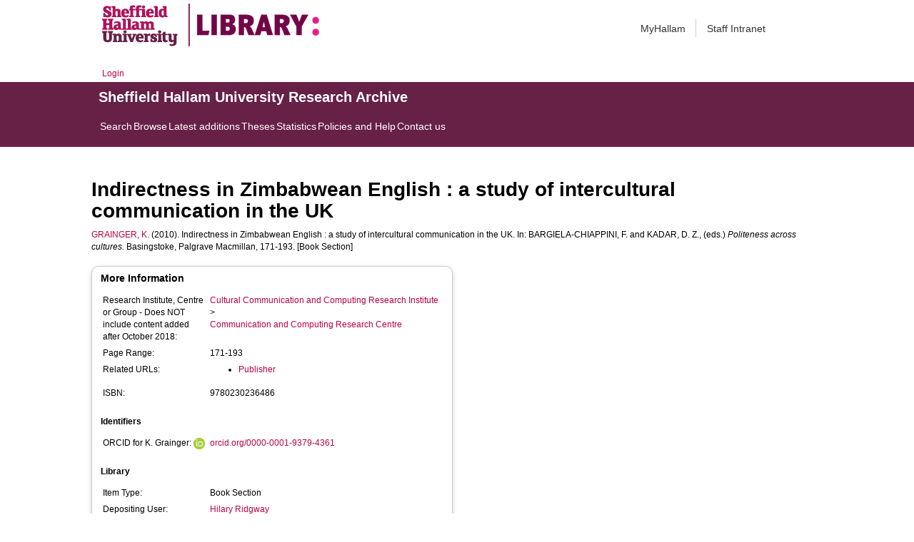

--- FILE ---
content_type: text/html; charset=utf-8
request_url: http://shura.shu.ac.uk/2785/
body_size: 37483
content:
<!DOCTYPE html>
<html xmlns="http://www.w3.org/1999/xhtml">
  <head>
    <meta http-equiv="X-UA-Compatible" content="IE=edge" /> 
    <title> Indirectness in Zimbabwean English : a study of intercultural communication in the UK  - Sheffield Hallam University Research Archive</title>
    <!-- Sheffield Hallam styles -->
    <style media="screen" type="text/css">@import url(/style/shu.css);</style>
    <link href="/images/favicon.ico" rel="icon" type="image/x-icon" />
    <link href="/images/favicon.ico" rel="shortcut icon" type="image/x-icon" />
    <link href="https://shura.shu.ac.uk/" rel="Top" />
    <link href="https://shura.shu.ac.uk/cgi/search" rel="Search" />
    <style>
      #drs2008 {
        display: none;
      }
    </style>
    <script src="//ajax.googleapis.com/ajax/libs/jquery/1.11.1/jquery.min.js">// <!-- No script --></script>
    <meta content="2785" name="eprints.eprintid" />
<meta content="8" name="eprints.rev_number" />
<meta content="archive" name="eprints.eprint_status" />
<meta content="36" name="eprints.userid" />
<meta content="disk0/00/00/27/85" name="eprints.dir" />
<meta content="2010-11-22 13:45:46" name="eprints.datestamp" />
<meta content="2021-03-18 21:00:45" name="eprints.lastmod" />
<meta content="2010-11-22 13:45:46" name="eprints.status_changed" />
<meta content="book_section" name="eprints.type" />
<meta content="show" name="eprints.metadata_visibility" />
<meta content="Grainger, K." name="eprints.creators_name" />
<meta content="k.p.grainger@shu.ac.uk" name="eprints.creators_id" />
<meta content="Sheffield Hallam University" name="eprints.creators_affiliation" />
<meta content="0000-0001-9379-4361" name="eprints.creators_orcid" />
<meta content="Indirectness in Zimbabwean English : a study of intercultural communication in the UK" name="eprints.title" />
<meta content="pub" name="eprints.ispublished" />
<meta content="ccrc" name="eprints.divisions" />
<meta content="2010" name="eprints.date" />
<meta content="published" name="eprints.date_type" />
<meta content="Palgrave Macmillan" name="eprints.publisher" />
<meta content="research" name="eprints.collections" />
<meta content="2792" name="eprints.creators_browse_id" />
<meta content="GRAINGER, K. &lt;http://orcid.org/0000-0001-9379-4361&gt;" name="eprints.creators_browse_name" />
<meta content="Grainger, K." name="eprints.internal_creators_name" />
<meta content="k.p.grainger@shu.ac.uk" name="eprints.internal_creators_id" />
<meta content="Sheffield Hallam University" name="eprints.internal_creators_affiliation" />
<meta content="none" name="eprints.full_text_status" />
<meta content="Basingstoke" name="eprints.place_of_pub" />
<meta content="171-193" name="eprints.pagerange" />
<meta content="288" name="eprints.pages" />
<meta content="TRUE" name="eprints.refereed" />
<meta content="9780230236486" name="eprints.isbn" />
<meta content="Politeness across cultures" name="eprints.book_title" />
<meta content="Bargiela-Chiappini, F." name="eprints.editors_name" />
<meta content="Kadar, D. Z." name="eprints.editors_name" />
<meta content="http://www.palgrave.com/products/title.aspx?pid=364521" name="eprints.related_url_url" />
<meta content="pub" name="eprints.related_url_type" />
<meta content="FALSE" name="eprints.coversheets_dirty" />
<meta content="2010" name="eprints.dates_date" />
<meta content="published" name="eprints.dates_date_type" />
<meta content="2010" name="eprints.hoa_date_pub" />
<meta content="FALSE" name="eprints.hoa_exclude" />
<meta content="  GRAINGER, K. &lt;http://orcid.org/0000-0001-9379-4361&gt;  (2010).  Indirectness in Zimbabwean English : a study of intercultural communication in the UK.    In: BARGIELA-CHIAPPINI, F. and KADAR, D. Z., (eds.) Politeness across cultures.   Basingstoke, Palgrave Macmillan, 171-193.     [Book Section] " name="eprints.citation" />
<link href="http://purl.org/DC/elements/1.0/" rel="schema.DC" />
<meta content="https://shura.shu.ac.uk/2785/" name="DC.relation" />
<meta content="Indirectness in Zimbabwean English : a study of intercultural communication in the UK" name="DC.title" />
<meta content="Grainger, K." name="DC.creator" />
<meta content="Palgrave Macmillan" name="DC.publisher" />
<meta content="Bargiela-Chiappini, F." name="DC.contributor" />
<meta content="Kadar, D. Z." name="DC.contributor" />
<meta content="2010" name="DC.date" />
<meta content="Book Section" name="DC.type" />
<meta content="PeerReviewed" name="DC.type" />
<meta content="  GRAINGER, K. &lt;http://orcid.org/0000-0001-9379-4361&gt;  (2010).  Indirectness in Zimbabwean English : a study of intercultural communication in the UK.    In: BARGIELA-CHIAPPINI, F. and KADAR, D. Z., (eds.) Politeness across cultures.   Basingstoke, Palgrave Macmillan, 171-193.     [Book Section] " name="DC.identifier" />
<!-- Highwire Press meta tags -->
<meta content="Indirectness in Zimbabwean English : a study of intercultural communication in the UK" name="citation_title" />
<meta content="Grainger, K." name="citation_author" />
<meta content="2010" name="citation_publication_date" />
<meta content="2010/11/22" name="citation_online_date" />
<meta content="9780230236486" name="citation_isbn" />
<meta content="171" name="citation_firstpage" />
<meta content="193" name="citation_lastpage" />
<meta content="2010" name="citation_date" />
<meta content="2010" name="citation_cover_date" />
<meta content="Politeness across cultures" name="citation_book_title" />
<meta content="Palgrave Macmillan" name="citation_publisher" />
<meta content="Bargiela-Chiappini, F." name="citation_editor" />
<meta content="Kadar, D. Z." name="citation_editor" />
<!-- PRISM meta tags -->
<link href="https://www.w3.org/submissions/2020/SUBM-prism-20200910/" rel="schema.prism" />
<meta content="2010-11-22T13:45:46" name="prism.dateReceived" />
<meta content="2021-03-18T21:00:45" name="prism.modificationDate" />
<meta content="171-193" name="prism.pageRange" />
<meta content="171" name="prism.startingPage" />
<meta content="193" name="prism.endingPage" />
<meta content="288" name="prism.pageCount" />
<meta content="9780230236486" name="prism.isbn" />
<link href="https://shura.shu.ac.uk/2785/" rel="canonical" />
<link title="EP3 XML" type="application/vnd.eprints.data+xml; charset=utf-8" href="https://shura.shu.ac.uk/cgi/export/eprint/2785/XML/shu-eprint-2785.xml" rel="alternate" />
<link title="OpenURL ContextObject" type="text/xml; charset=utf-8" href="https://shura.shu.ac.uk/cgi/export/eprint/2785/ContextObject/shu-eprint-2785.xml" rel="alternate" />
<link title="RefWorks" type="text/plain" href="https://shura.shu.ac.uk/cgi/export/eprint/2785/RefWorks/shu-eprint-2785.ref" rel="alternate" />
<link title="JSON" type="application/json; charset=utf-8" href="https://shura.shu.ac.uk/cgi/export/eprint/2785/JSON/shu-eprint-2785.js" rel="alternate" />
<link title="EndNote" type="text/plain; charset=utf-8" href="https://shura.shu.ac.uk/cgi/export/eprint/2785/EndNote/shu-eprint-2785.enw" rel="alternate" />
<link title="HTML Citation" type="text/html; charset=utf-8" href="https://shura.shu.ac.uk/cgi/export/eprint/2785/HTML/shu-eprint-2785.html" rel="alternate" />
<link title="Reference Manager" type="text/plain" href="https://shura.shu.ac.uk/cgi/export/eprint/2785/RIS/shu-eprint-2785.ris" rel="alternate" />
<link title="RIOXX2 XML" type="text/xml; charset=utf-8" href="https://shura.shu.ac.uk/cgi/export/eprint/2785/RIOXX2/shu-eprint-2785.xml" rel="alternate" />
<link title="RDF+N3" type="text/n3" href="https://shura.shu.ac.uk/cgi/export/eprint/2785/RDFN3/shu-eprint-2785.n3" rel="alternate" />
<link title="Simple Metadata" type="text/plain; charset=utf-8" href="https://shura.shu.ac.uk/cgi/export/eprint/2785/Simple/shu-eprint-2785.txt" rel="alternate" />
<link title="METS" type="text/xml; charset=utf-8" href="https://shura.shu.ac.uk/cgi/export/eprint/2785/METS/shu-eprint-2785.xml" rel="alternate" />
<link title="Dublin Core" type="text/plain; charset=utf-8" href="https://shura.shu.ac.uk/cgi/export/eprint/2785/DC/shu-eprint-2785.txt" rel="alternate" />
<link title="BibTeX" type="text/plain; charset=utf-8" href="https://shura.shu.ac.uk/cgi/export/eprint/2785/BibTeX/shu-eprint-2785.bib" rel="alternate" />
<link title="Atom" type="application/atom+xml;charset=utf-8" href="https://shura.shu.ac.uk/cgi/export/eprint/2785/Atom/shu-eprint-2785.xml" rel="alternate" />
<link title="MPEG-21 DIDL" type="text/xml; charset=utf-8" href="https://shura.shu.ac.uk/cgi/export/eprint/2785/DIDL/shu-eprint-2785.xml" rel="alternate" />
<link title="OpenURL ContextObject in Span" type="text/plain; charset=utf-8" href="https://shura.shu.ac.uk/cgi/export/eprint/2785/COinS/shu-eprint-2785.txt" rel="alternate" />
<link title="RDF+XML" type="application/rdf+xml" href="https://shura.shu.ac.uk/cgi/export/eprint/2785/RDFXML/shu-eprint-2785.rdf" rel="alternate" />
<link title="Refer" type="text/plain" href="https://shura.shu.ac.uk/cgi/export/eprint/2785/Refer/shu-eprint-2785.refer" rel="alternate" />
<link title="RDF+N-Triples" type="text/plain" href="https://shura.shu.ac.uk/cgi/export/eprint/2785/RDFNT/shu-eprint-2785.nt" rel="alternate" />
<link title="MODS" type="text/xml; charset=utf-8" href="https://shura.shu.ac.uk/cgi/export/eprint/2785/MODS/shu-eprint-2785.xml" rel="alternate" />
<link title="Multiline CSV" type="text/csv; charset=utf-8" href="https://shura.shu.ac.uk/cgi/export/eprint/2785/CSV/shu-eprint-2785.csv" rel="alternate" />
<link title="ASCII Citation" type="text/plain; charset=utf-8" href="https://shura.shu.ac.uk/cgi/export/eprint/2785/Text/shu-eprint-2785.txt" rel="alternate" />
<link href="https://shura.shu.ac.uk/" rel="Top" />
    <link href="https://shura.shu.ac.uk/sword-app/servicedocument" rel="Sword" />
    <link href="https://shura.shu.ac.uk/id/contents" rel="SwordDeposit" />
    <link type="text/html" href="https://shura.shu.ac.uk/cgi/search" rel="Search" />
    <link type="application/opensearchdescription+xml" title="Sheffield Hallam University Research Archive" href="https://shura.shu.ac.uk/cgi/opensearchdescription" rel="Search" />
    <script type="text/javascript">
// <![CDATA[
var eprints_http_root = "https://shura.shu.ac.uk";
var eprints_http_cgiroot = "https://shura.shu.ac.uk/cgi";
var eprints_oai_archive_id = "shura.shu.ac.uk";
var eprints_logged_in = false;
var eprints_logged_in_userid = 0; 
var eprints_logged_in_username = ""; 
var eprints_logged_in_usertype = ""; 
var eprints_lang_id = "en";
// ]]></script>
    <style type="text/css">.ep_logged_in { display: none }</style>
    <link type="text/css" href="/style/auto-3.4.5.css?1769709346" rel="stylesheet" />
    <script type="text/javascript" src="/javascript/auto-3.4.5.js?1769709346">
//padder
</script>
    <!--[if lte IE 6]>
        <link rel="stylesheet" type="text/css" href="/style/ie6.css" />
   <![endif]-->
    <meta content="EPrints 3.4.5" name="Generator" />
    <meta content="text/html; charset=UTF-8" http-equiv="Content-Type" />
    <meta content="en" http-equiv="Content-Language" />
    
<!-- google charts -->
<script type="text/javascript" src="https://www.google.com/jsapi">// <!-- No script --></script>
<script type="text/javascript">
        google.load("visualization", "1", {packages:["corechart", "geochart"]});
</script>

  </head>
  <body class="s-lg-guide-body">
    
   <!-- <div id="container">-->
	<div class="navbar navbar-default navbar-static-top" role="navigation">

      <div class="container">
        <div class="navbar-header">
          <button type="button" class="navbar-toggle" data-toggle="collapse" data-target=".navbar-collapse">
            <span class="sr-only">Toggle navigation</span>
            <span class="icon-bar"></span>
            <span class="icon-bar"></span>
            <span class="icon-bar"></span>
          </button>
          <span class="navbar-brand"><a href="/"><img src="/images/Library_Online_213x60px-01.png" class="img-responsive" alt="Sheffield Hallam University logo" /></a></span>
          <span class="navbar-brand"><a href="https://libguides.shu.ac.uk/pages/library"><img src="/images/Library_logo_at_60_.png" class="img-responsive" alt="Hallam Library logo" /></a></span>
        </div>
        <div class="navbar-collapse collapse">
          <ul class="nav navbar-nav navbar-right">
          <li><a href="https://www.shu.ac.uk/myhallam"> MyHallam</a></li>
          <li><a href="https://sheffieldhallam.sharepoint.com/sites/staffhome"> Staff Intranet</a></li>        
          </ul>
        </div> 
      </div>
</div>

<div id="toolbar" class="container"><ul id="ep_tm_menu_tools" class="ep_tm_key_tools"><li class="ep_tm_key_tools_item"><a class="ep_tm_key_tools_item_link" href="/cgi/users/home">Login</a></li></ul></div>

 <div class="container"></div>
<div class="banner">
<div id="s-lg-tabs-container" class="container s-lib-side-borders">
     <div id="guide-title" class="title">
       <a href="/"><h3>Sheffield Hallam University Research Archive</h3></a>
     </div>    
     <div id="s-lg-guide-tabs" class="tabs" role="navigation" aria-label="Guide Pages">
        <ul class="nav-tabs">
            <li class="active dropdown clearfix">
                <a title="" class="s-lg-tab-top-link active pull-left" href="https://shura.shu.ac.uk/cgi/search/advanced">
                    <span>Search</span>
                </a>
	    </li>
	    <li class="active dropdown clearfix">
                <a title="" class="s-lg-tab-top-link active pull-left" href="https://shura.shu.ac.uk/browse.html">
                    <span>Browse</span>
                </a>
	    </li>
	    <li class="active dropdown clearfix">
                <a title="" class="s-lg-tab-top-link active pull-left" href="https://shura.shu.ac.uk/cgi/latest_tool">
                    <span>Latest additions</span>
                </a>
            </li>
	    <li class="active dropdown clearfix">
		    <a title="" class="s-lg-tab-top-link active pull-left" href="https://shura.shu.ac.uk/view/types/thesis/">
                    <span>Theses</span>
                </a>
            </li>
            <li class="active dropdown clearfix">
                <a title="" class="s-lg-tab-top-link active pull-left" href="https://shura.shu.ac.uk/cgi/stats/report">
                    <span>Statistics</span>
                </a>
            </li>
	    <li class="active dropdown clearfix">
		    <a title="" class="s-lg-tab-top-link active pull-left" href="https://shura.shu.ac.uk/page/information">
                    <span>Policies and Help</span>
                </a>
       	    </li>
	    <li class="active dropdown clearfix">
		    <a title="" class="s-lg-tab-top-link active pull-left" href="https://shura.shu.ac.uk/page/contact">
                    <span>Contact us</span>
                </a>
       	    </li>
        </ul>
    </div>
</div>
</div>

<!--      <div id="sidebar" class="ep_noprint">
        <ul>
          <li><a href="{$config{https_url}}/" title="">SHURA home</a></li>
          <li><a href="{$config{https_url}}/browse.html" title="">Browse</a></li>
          <li><a href="{$config{https_cgiurl}}/search/advanced" title="">Search</a></li>
          <li><a href="{$config{https_cgiurl}}/latest_tool" title="">Recent items</a></li>
<li><a href="{$config{https_cgiurl}}/search/archive/advanced?screen=Search&amp;dataset=archive&amp;_action_search=Search&amp;documents_merge=ALL&amp;documents=&amp;title_merge=ALL&amp;title=&amp;creators_name_merge=ALL&amp;creators_name=&amp;abstract_merge=ALL&amp;abstract=&amp;date=&amp;keywords_merge=ALL&amp;keywords=&amp;divisions_merge=ANY&amp;departments_merge=ANY&amp;type=thesis&amp;editors_name_merge=ALL&amp;editors_name=&amp;refereed=EITHER&amp;publication_merge=ALL&amp;publication=&amp;datestamp=&amp;satisfyall=ALL&amp;order=-date%2Fcreators_name%2Ftitle" title="">Theses</a></li>
          <li><a href="{$config{https_cgiurl}}/stats/report" title="">Statistics</a></li>
          <li><a href="{$config{https_url}}/resmetrics.html" title="">Research metrics</a></li>
          <li><a href="{$config{https_url}}/add.html" title="">Add your research</a></li>
          <li><a href="{$config{https_url}}/information.html" title="">About SHURA</a></li>
          <li><a href="https://shurda.shu.ac.uk/" target="_new" title="">Research Data Archive</a></li>
          <li><a href="https://www.shu.ac.uk/research/" title="" target="_blank">Research at SHU</a></li>
	  <li><a href="https://blogs.shu.ac.uk/libraryresearchsupport/?doing_wp_cron=1517233543.7457499504089355468750" title="" target="_blank">Library Research Support</a></li>
          <li><a href="{$config{https_url}}/contact.html" title="">Contact us</a></li>
        </ul>
      </div> -->

      <div id="main">
        <!--<epc:pin ref="toolbar"/>-->
        <h1>

Indirectness in Zimbabwean English : a study of intercultural communication in the UK

</h1>
        <div class="ep_summary_content"><div class="ep_summary_content_top"><div class="ep_summary_box ep_plugin_summary_box_tools" id="ep_summary_box_1"><div class="ep_summary_box_title"><div class="ep_no_js">Tools</div><div class="ep_only_js" id="ep_summary_box_1_colbar" style="display: none"><a href="#" onclick="EPJS_blur(event); EPJS_toggleSlideScroll('ep_summary_box_1_content',true,'ep_summary_box_1');EPJS_toggle('ep_summary_box_1_colbar',true);EPJS_toggle('ep_summary_box_1_bar',false);return false" class="ep_box_collapse_link"><img border="0" src="/style/images/minus.png" alt="-" /> Tools</a></div><div class="ep_only_js" id="ep_summary_box_1_bar"><a href="#" onclick="EPJS_blur(event); EPJS_toggleSlideScroll('ep_summary_box_1_content',false,'ep_summary_box_1');EPJS_toggle('ep_summary_box_1_colbar',false);EPJS_toggle('ep_summary_box_1_bar',true);return false" class="ep_box_collapse_link"><img border="0" src="/style/images/plus.png" alt="+" /> Tools</a></div></div><div class="ep_summary_box_body" id="ep_summary_box_1_content" style="display: none"><div id="ep_summary_box_1_content_inner"><div class="ep_block" style="margin-bottom: 1em"><form method="get" action="https://shura.shu.ac.uk/cgi/export_redirect" accept-charset="utf-8">
  <input value="2785" type="hidden" name="eprintid" id="eprintid" />
  <select aria-labelledby="box_tools_export_button" name="format">
    <option value="XML">EP3 XML</option>
    <option value="ContextObject">OpenURL ContextObject</option>
    <option value="RefWorks">RefWorks</option>
    <option value="JSON">JSON</option>
    <option value="EndNote">EndNote</option>
    <option value="HTML">HTML Citation</option>
    <option value="RIS">Reference Manager</option>
    <option value="RIOXX2">RIOXX2 XML</option>
    <option value="RDFN3">RDF+N3</option>
    <option value="Simple">Simple Metadata</option>
    <option value="METS">METS</option>
    <option value="DC">Dublin Core</option>
    <option value="BibTeX">BibTeX</option>
    <option value="Atom">Atom</option>
    <option value="DIDL">MPEG-21 DIDL</option>
    <option value="COinS">OpenURL ContextObject in Span</option>
    <option value="RDFXML">RDF+XML</option>
    <option value="Refer">Refer</option>
    <option value="RDFNT">RDF+N-Triples</option>
    <option value="MODS">MODS</option>
    <option value="CSV">Multiline CSV</option>
    <option value="Text">ASCII Citation</option>
  </select>
  <input value="Export" type="submit" class="ep_form_action_button" id="box_tools_export_button" />
</form></div><div class="addtoany_share_buttons"><a href="https://www.addtoany.com/share?linkurl=https://shura.shu.ac.uk/id/eprint/2785&amp;title=Indirectness in Zimbabwean English : a study of intercultural communication in the UK" target="_blank"><img class="ep_form_action_button" alt="Add to Any" src="/images/shareicon/a2a.svg" /></a><a href="https://www.addtoany.com/add_to/twitter?linkurl=https://shura.shu.ac.uk/id/eprint/2785&amp;linkname=Indirectness in Zimbabwean English : a study of intercultural communication in the UK" target="_blank"><img class="ep_form_action_button" alt="Add to Twitter" src="/images/shareicon/twitter.svg" /></a><a href="https://www.addtoany.com/add_to/facebook?linkurl=https://shura.shu.ac.uk/id/eprint/2785&amp;linkname=Indirectness in Zimbabwean English : a study of intercultural communication in the UK" target="_blank"><img class="ep_form_action_button" alt="Add to Facebook" src="/images/shareicon/facebook.svg" /></a><a href="https://www.addtoany.com/add_to/linkedin?linkurl=https://shura.shu.ac.uk/id/eprint/2785&amp;linkname=Indirectness in Zimbabwean English : a study of intercultural communication in the UK" target="_blank"><img class="ep_form_action_button" alt="Add to Linkedin" src="/images/shareicon/linkedin.svg" /></a><a href="https://www.addtoany.com/add_to/pinterest?linkurl=https://shura.shu.ac.uk/id/eprint/2785&amp;linkname=Indirectness in Zimbabwean English : a study of intercultural communication in the UK" target="_blank"><img class="ep_form_action_button" alt="Add to Pinterest" src="/images/shareicon/pinterest.svg" /></a><a href="https://www.addtoany.com/add_to/email?linkurl=https://shura.shu.ac.uk/id/eprint/2785&amp;linkname=Indirectness in Zimbabwean English : a study of intercultural communication in the UK" target="_blank"><img class="ep_form_action_button" alt="Add to Email" src="/images/shareicon/email.svg" /></a></div></div></div></div></div><div class="ep_summary_content_left"></div><div class="ep_summary_content_right"></div><div class="ep_summary_content_main">

  <p style="margin-bottom: 1em">
    


    <a href="http://orcid.org/0000-0001-9379-4361" target="_blank"><span class="person_name">GRAINGER, K.</span></a>
  

(2010).


    Indirectness in Zimbabwean English : a study of intercultural communication in the UK.
  


    
      In: <span class="person_name">BARGIELA-CHIAPPINI, F.</span> and <span class="person_name">KADAR, D. Z.</span>, (eds.) 
      <em>Politeness across cultures.</em>
    
    
    Basingstoke, Palgrave Macmillan, 171-193.
  


  


[Book Section]


  </p>
  
<div class="ep_panel_container ep_panel_container_eprint ep_panel_set_eprint_2785" id="ep_panel_set_eprint_2785"><ul aria-label="Tabbed Panels" role="tablist" class="ep_panel_buttons" id="ep_panel_set_eprint_2785_buttons"><li onfocusin="ep_open_panel(event, 'ep_panel_set_eprint_2785', 'metadata_headings')" aria-controls="metadata_headings" role="tab" tabindex="-100" class="ep_panel_links ep_panel_set_eprint_2785_links" id="ep_panel_set_eprint_2785_links_metadata_headings">More Information</li><li onfocusin="ep_open_panel(event, 'ep_panel_set_eprint_2785', 'metric')" aria-controls="metric" role="tab" tabindex="-101" class="ep_panel_links ep_panel_set_eprint_2785_links" id="ep_panel_set_eprint_2785_links_metric">Metrics</li><li onfocusin="ep_open_panel(event, 'ep_panel_set_eprint_2785', 'export_raw')" aria-controls="export_raw" role="tab" tabindex="-102" class="ep_panel_links ep_panel_set_eprint_2785_links" id="ep_panel_set_eprint_2785_links_export_raw">Share</li></ul><div class="ep_panel_controls" id="ep_panel_set_eprint_2785_controls"><a onclick="ep_open_panel_all('ep_panel_set_eprint_2785');" class="ep_panel_controls_open" id="ep_panel_set_eprint_2785_controls_open">[+]</a><a onclick="ep_close_panel_all('ep_panel_set_eprint_2785');" class="ep_panel_controls_close" id="ep_panel_set_eprint_2785_controls_close">[-]</a></div><div class="ep_panels" id="ep_panel_set_eprint_2785_panels" number_of_panels="3"><div aria-labelledby="ep_panel_set_eprint_2785_links_metadata_headings" ep_tile_order="0" role="tabpanel" class="ep_panel_wrapper" id="metadata_headings" ep_panel_order="0">

<div class="ep_panel_content" id="ep_panel_ep_panel_set_eprint_2785__metadata_headings">
<div class="ep_panel_title" id="ep_panel_set_eprint_2785__metadata_headings_title">More Information</div>
  <div class="ep_panel_body" id="ep_panel_set_eprint_2785__metadata_headings_content">
    <div id="ep_panel_set_eprint_2785__metadata_headings_content_inner">         
      <div class="ep_panel_table">
<div class="ep_panel_eprint_dynamic_data">
        
</div>
<div class="ep_panel_eprint_data">
        
</div>
<div class="ep_panel_eprint_dynamic_data">
        
</div>
<div class="ep_panel_eprint_metadata">
	
          
        
          
        
          
        
          
        
          
        
          
        
          
        
          
        
          
        
          
        
          
        
          
            <div class="ep_panel_table_row ep_panel_table_row_divisions">
              
              <div class="ep_panel_table_header">Research Institute, Centre or Group - Does NOT include content added after October 2018:</div>
              <div class="ep_panel_table_cell"><a href="https://shura.shu.ac.uk/view/divisions/c3ri.html">Cultural Communication and Computing Research Institute</a> &gt; <a href="https://shura.shu.ac.uk/view/divisions/ccrc.html">Communication and Computing Research Centre</a></div>
              
            </div>
          
        
          
        
          
            <div class="ep_panel_table_row ep_panel_table_row_pagerange">
              
              <div class="ep_panel_table_header">Page Range:</div>
              <div class="ep_panel_table_cell">171-193</div>
              
            </div>
          
        
          
        
          
            <div class="ep_panel_table_row ep_panel_table_row_related_url">
              
              <div class="ep_panel_table_header">Related URLs:</div>
              <div class="ep_panel_table_cell"><ul><li><a href="http://www.palgrave.com/products/title.aspx?pid=364521">Publisher</a></li></ul></div>
              
            </div>
          
        
          
            <div class="ep_panel_table_row ep_panel_table_row_isbn">
              
              <div class="ep_panel_table_header">ISBN:</div>
              <div class="ep_panel_table_cell">9780230236486</div>
              
            </div>
          
        
</div>

<!--<div class="ep_panel_{$dataset}_metadata">
        <epc:foreach expr="$data{more_info}" iterator="fieldname">
          <epc:if test="is_set($item.property($fieldname))">
            <div class="ep_panel_table_row ep_panel_table_row_{$fieldname}">
            <epc:if test="{$dataset}_fieldname_{$fieldname} = 'event_location'"> 
		<epc:if test="$item.property($fieldname) = 'artefact' or $item.property($fieldname) = 'exhibition' or $item.property($fieldname) = 'performance' or $item.property($fieldname) = 'image' or $item.property($fieldname) = 'audio' or $item.property($fieldname) = 'video'" >
                     <div class="ep_panel_table_header"><epc:phrase ref="{$dataset}_fieldname_{$fieldname}" />:</div>
                     <div class="ep_panel_table_cell"><epc:print expr="$item.property($fieldname)" /></div>
                </epc:if>
	    </epc:if>
            <epc:if  test="{$dataset}_fieldname_{$fieldname} != 'event_location'">
                <div class="ep_panel_table_header"><epc:phrase ref="{$dataset}_fieldname_{$fieldname}" />:</div>
                <div class="ep_panel_table_cell"><epc:print expr="$item.property($fieldname)" /></div>
            </epc:if>
            </div>
          </epc:if>
        </epc:foreach>
</div>-->

<div class="ep_panel_eprint_metadata">
        
        <p class="ep_panel_metadata_heading"><b>Identifiers</b></p>
        
          
        
 
  
            
                  
                    
                      <div class="orcid_cell">
                        ORCID for K. Grainger:
                        <a href="https://orcid.org/0000-0001-9379-4361"><img alt="ORCID iD" src="/images/orcid_16x16.png" style="vertical-align: middle; width:16px; height:16px; margin-right:4px" /></a>
                        <a href="https://orcid.org/0000-0001-9379-4361">orcid.org/0000-0001-9379-4361</a>
                      </div>
                    
                  
            
          



</div>

<!--<div class="ep_panel_{$dataset}_metadata">
	<p class="ep_panel_metadata_heading"><b>Library</b></p>
	<epc:foreach expr="$data{library}" iterator="fieldname">
          <epc:if test="is_set($item.property($fieldname))">
            <div class="ep_panel_table_row ep_panel_table_row_{$fieldname}">
              <div class="ep_panel_table_header"><epc:phrase ref="{$dataset}_fieldname_{$fieldname}" />:</div>
              <div class="ep_panel_table_cell"><epc:print expr="$item.property($fieldname)" /></div>
            </div>
          </epc:if>
        </epc:foreach>
</div>-->


<div class="ep_panel_eprint_metadata">
        <p class="ep_panel_metadata_heading"><b>Library</b></p>
        
          
            <div class="ep_panel_table_row ep_panel_table_row_type">
              <div class="ep_panel_table_header">Item Type:</div>
                
                
              
              
   	        <div class="ep_panel_table_cell">Book Section</div>
	        
            </div>
          
        
          
        
          
            <div class="ep_panel_table_row ep_panel_table_row_userid">
              <div class="ep_panel_table_header">Depositing User:</div>
                
                
              
              
   	        <div class="ep_panel_table_cell">

<a href="https://shura.shu.ac.uk/cgi/users/home?screen=User::View&amp;userid=36"><span class="ep_name_citation"><span class="person_name">Hilary Ridgway</span></span></a>

</div>
	        
            </div>
          
        
          
            <div class="ep_panel_table_row ep_panel_table_row_datestamp">
              <div class="ep_panel_table_header">Date record made live:</div>
                
                
              
              
   	        <div class="ep_panel_table_cell">22 Nov 2010 13:45</div>
	        
            </div>
          
        
          
            <div class="ep_panel_table_row ep_panel_table_row_lastmod">
              <div class="ep_panel_table_header">Last Modified:</div>
                
                
              
              
   	        <div class="ep_panel_table_cell">18 Mar 2021 21:00</div>
	        
            </div>
          
        
          
        
          
        
          
        
</div>

<div class="ep_panel_eprint_dynamic_data">
        
          <div class="ep_panel_table_row ep_panel_table_row_URI">
            <div class="ep_panel_table_header">URI:</div>
            <div class="ep_panel_table_cell"><a href="https://shura.shu.ac.uk/id/eprint/2785">https://shura.shu.ac.uk/id/eprint/2785</a></div>
          </div>
        
</div>
      </div>
    </div>
  </div>
</div>
</div><div aria-labelledby="ep_panel_set_eprint_2785_links_metric" ep_tile_order="1" role="tabpanel" class="ep_panel_wrapper" id="metric" ep_panel_order="1">

<div class="ep_panel_content" id="ep_panel_ep_panel_set_eprint_2785__metric">
  <div class="ep_panel_title ep_panel_simple_title" id="ep_panel_set_eprint_2785__metric_title">Metrics</div>
  <div class="ep_panel_body" id="ep_panel_set_eprint_2785__metric_content">
    <div id="ep_panel_set_eprint_2785__metric_content_inner">         
      <div><div class="altmetric" id="altmetricContainer"><h4 class="altmetric_title d-none">Altmetric Badge</h4><div class="ep_block altmetric-div" style="margin-bottom: 1em"><script src="https://d1bxh8uas1mnw7.cloudfront.net/assets/embed.js">// <!-- No script --></script><div data-badge-details="right" data-doi="" data-badge-type="medium-donut" class="altmetric-embed"></div></div></div><div class="dimensions" id="dimensionsContainer"><h4 class="dimensions_title d-none">Dimensions Badge</h4><div data-doi="" data-hide-zero-citations="true" data-legend="always" class="__dimensions_badge_embed__"><script charset="utf-8" async="true" src="https://badge.dimensions.ai/badge.js">// <!-- No script --></script></div></div></div>
    </div>
  </div>
</div>
</div><div aria-labelledby="ep_panel_set_eprint_2785_links_export_raw" ep_tile_order="2" role="tabpanel" class="ep_panel_wrapper" id="export_raw" ep_panel_order="2">

<div class="ep_panel_content" id="ep_panel_ep_panel_set_eprint_2785__export_raw">
  <div class="ep_panel_title ep_panel_simple_title" id="ep_panel_set_eprint_2785__export_raw_title">Share</div>
  <div class="ep_panel_body" id="ep_panel_set_eprint_2785__export_raw_content">
    <div id="ep_panel_set_eprint_2785__export_raw_content_inner">         
      <div class="ep_block" style="margin-bottom: 1em"><form method="get" action="https://shura.shu.ac.uk/cgi/export_redirect" accept-charset="utf-8">
  <input value="2785" type="hidden" name="eprintid" id="eprintid" />
  <select aria-labelledby="box_tools_export_button" name="format">
    <option value="XML">EP3 XML</option>
    <option value="Text">ASCII Citation</option>
    <option value="Simple">Simple Metadata</option>
    <option value="Refer">Refer</option>
    <option value="RefWorks">RefWorks</option>
    <option value="RIS">Reference Manager</option>
    <option value="RIOXX2">RIOXX2 XML</option>
    <option value="RDFXML">RDF+XML</option>
    <option value="RDFNT">RDF+N-Triples</option>
    <option value="RDFN3">RDF+N3</option>
    <option value="MODS">MODS</option>
    <option value="METS">METS</option>
    <option value="JSON">JSON</option>
    <option value="HTML">HTML Citation</option>
    <option value="EndNote">EndNote</option>
    <option value="DIDL">MPEG-21 DIDL</option>
    <option value="DC">Dublin Core</option>
    <option value="ContextObject">OpenURL ContextObject</option>
    <option value="CSV">Multiline CSV</option>
    <option value="COinS">OpenURL ContextObject in Span</option>
    <option value="BibTeX">BibTeX</option>
    <option value="Atom">Atom</option>
  </select>
  <input value="Export" type="submit" class="ep_form_action_button" id="box_tools_export_button" />
</form></div><div class="addtoany_share_buttons"><a href="https://www.addtoany.com/share?linkurl=https://shura.shu.ac.uk/id/eprint/2785&amp;title=Indirectness in Zimbabwean English : a study of intercultural communication in the UK" target="_blank"><img class="ep_form_action_button" alt="Add to Any" src="/images/shareicon/a2a.svg" /></a><a href="https://www.addtoany.com/add_to/twitter?linkurl=https://shura.shu.ac.uk/id/eprint/2785&amp;linkname=Indirectness in Zimbabwean English : a study of intercultural communication in the UK" target="_blank"><img class="ep_form_action_button" alt="Add to Twitter" src="/images/shareicon/twitter.svg" /></a><a href="https://www.addtoany.com/add_to/facebook?linkurl=https://shura.shu.ac.uk/id/eprint/2785&amp;linkname=Indirectness in Zimbabwean English : a study of intercultural communication in the UK" target="_blank"><img class="ep_form_action_button" alt="Add to Facebook" src="/images/shareicon/facebook.svg" /></a><a href="https://www.addtoany.com/add_to/linkedin?linkurl=https://shura.shu.ac.uk/id/eprint/2785&amp;linkname=Indirectness in Zimbabwean English : a study of intercultural communication in the UK" target="_blank"><img class="ep_form_action_button" alt="Add to Linkedin" src="/images/shareicon/linkedin.svg" /></a><a href="https://www.addtoany.com/add_to/pinterest?linkurl=https://shura.shu.ac.uk/id/eprint/2785&amp;linkname=Indirectness in Zimbabwean English : a study of intercultural communication in the UK" target="_blank"><img class="ep_form_action_button" alt="Add to Pinterest" src="/images/shareicon/pinterest.svg" /></a><a href="https://www.addtoany.com/add_to/email?linkurl=https://shura.shu.ac.uk/id/eprint/2785&amp;linkname=Indirectness in Zimbabwean English : a study of intercultural communication in the UK" target="_blank"><img class="ep_form_action_button" alt="Add to Email" src="/images/shareicon/email.svg" /></a></div>
    </div>
  </div>
</div>
</div></div><script type="text/javascript">
// <![CDATA[
ep_panel_init('metadata_headings', 'as_tiles', 'ep_panel_set_eprint_2785');
// ]]></script></div>

  
  
  
  
    <h3>Actions (login required)</h3>
    <table class="ep_summary_page_actions ep_summary_page_actions_small">
    
      <tr>
	<td><a href="/cgi/users/home?screen=EPrint%3A%3AView&amp;eprintid=2785"><img role="button" class="ep_form_action_icon" alt="View Item" src="/style/images/action_view.png" /></a></td>
        <td>View Item</td>
      </tr>
    
    </table>
  

</div><div class="ep_summary_content_bottom"></div><div class="ep_summary_content_after"></div></div>
      </div>

<div id="footer" class="ep_noprint">
   <div id="s-lg-tabs-footer-container" class="footer-container s-lib-side-borders">
     <div class="footer-section-1">
        <h3>Sheffield Hallam University</h3>
    	<h3>City Campus, Howard Street</h3>
	<h3>Sheffield S1 1WB</h3>
     </div>
     <div class="footer-section-2">
         <h3>Sheffield Hallam University Research Archive</h3>
         <a href="mailto:shura@shu.ac.uk"><h3>Contact us: shura@shu.ac.uk</h3></a>
    </div>
    <div class="footer-section-3">
         <a href="https://www.shu.ac.uk/research/"><h3>Research at SHU</h3></a>
         <a href="https://libguides.shu.ac.uk/pages/library"><h3>SHU Library</h3></a>
    </div>
   </div>
</div>
  <!--</div> container closing div-->

<p class="footer-note">
SHURA supports <a href="http://www.openarchives.org"><abbr title="Open Archives Protocol for Metadata Harvesting v2.0">OAI 2.0</abbr></a> with a base URL of <tt>https://shura.shu.ac.uk/cgi/oai2</tt>
</p>

<script src="/javascript/sidebar_menu.js" type="text/javascript"><!-- padder --></script>


  </body>
</html>